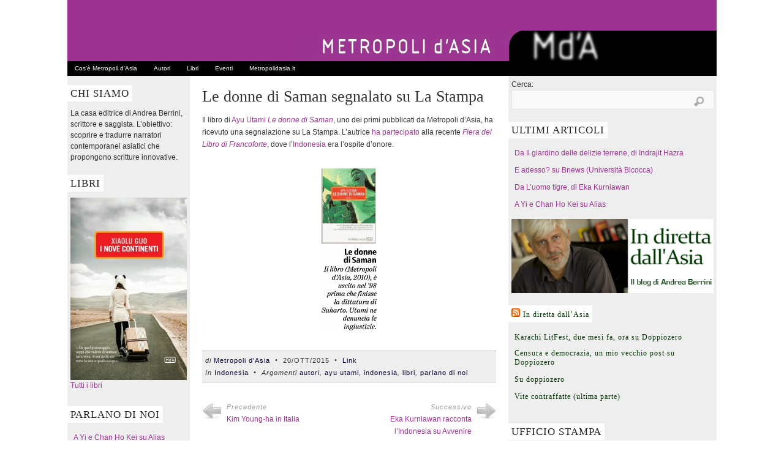

--- FILE ---
content_type: text/html; charset=UTF-8
request_url: https://www.metropolidasia.it/blog/?p=5882
body_size: 8846
content:
<!DOCTYPE html PUBLIC "-//W3C//DTD XHTML 1.0 Transitional//EN" "http://www.w3.org/TR/xhtml1/DTD/xhtml1-transitional.dtd">
<html xmlns="http://www.w3.org/1999/xhtml">
	

<head profile="http://gmpg.org/xfn/11">
	<meta http-equiv="Content-Type" content="text/html; charset=UTF-8" />
	<title>Le donne di Saman segnalato su La Stampa | Metropoli d&#039;Asia</title>

	<link rel="pingback" href="http://www.metropolidasia.it/blog/xmlrpc.php" />

	<link rel="SHORTCUT ICON" href="https://www.metropolidasia.it/blog/wp-content/themes/comet/favicon.ico" />
	<link rel="icon" type="image/vnd.microsoft.icon" href="https://www.metropolidasia.it/blog/wp-content/themes/comet/favicon.ico" /> 

	<link rel="stylesheet" href="https://www.metropolidasia.it/blog/wp-content/themes/comet/style.css" type="text/css" media="all" />
	<link rel="stylesheet" href="https://www.metropolidasia.it/blog/wp-content/themes/comet/print.css" type="text/css" media="print" />
	<link rel="stylesheet" href="https://www.metropolidasia.it/blog/wp-content/themes/comet/_green.css" type="text/css" />
	<!--[if lte IE 7]>
	<link rel="stylesheet" href="https://www.metropolidasia.it/blog/wp-content/themes/comet/ie.css" type="text/css" media="all" />
	<![endif]-->

	<style type="text/css">
	body, input, select, textarea { font-family: Verdana, Verdana, Tahoma, Helvetica, sans-serif; }
body, input, select, textarea { font-size: 12px; }
#c1 { display: block; width: 200px; }
#c2 { width: 480px; margin: 0 10px 0 10px; }
#c3 { width: 200px; }
#searchform #s { width: 313px; }

	</style>

	
	<link rel="alternate" type="application/rss+xml" title="Metropoli d&#039;Asia &raquo; Feed" href="https://www.metropolidasia.it/blog/?feed=rss2" />
<link rel="alternate" type="application/rss+xml" title="Metropoli d&#039;Asia &raquo; Feed dei commenti" href="https://www.metropolidasia.it/blog/?feed=comments-rss2" />
<link rel='stylesheet' id='overlay-basic-css'  href='http://www.metropolidasia.it/blog/wp-content/plugins/wsi/style/overlay-basic.css?ver=3.2.1' type='text/css' media='all' />
<link rel='stylesheet' id='sp-events-calendar-style-css'  href='http://www.metropolidasia.it/blog/wp-content/plugins/the-events-calendar/resources/events.css?ver=3.2.1' type='text/css' media='all' />
<link rel='stylesheet' id='cookielawinfo-style-css'  href='https://www.metropolidasia.it/blog/wp-content/plugins/cookie-law-info/css/cli-style.css?ver=3.2.1' type='text/css' media='all' />
<link rel='stylesheet' id='kebo-twitter-plugin-css'  href='https://www.metropolidasia.it/blog/wp-content/plugins/kebo-twitter-feed/css/plugin.css?ver=1.4.3' type='text/css' media='all' />
<link rel='stylesheet' id='super-rss-reader-css-css'  href='http://www.metropolidasia.it/blog/wp-content/plugins/super-rss-reader/public/srr-css.css?ver=3.2.1' type='text/css' media='all' />
<link rel='stylesheet' id='wprssmi_template_styles-css'  href='https://www.metropolidasia.it/blog/wp-content/plugins/wp-rss-multi-importer/templates/templates.css?ver=3.2.1' type='text/css' media='all' />
<script type='text/javascript' src='https://www.metropolidasia.it/blog/wp-includes/js/l10n.js?ver=20101110'></script>
<script type='text/javascript' src='http://ajax.googleapis.com/ajax/libs/jquery/1.4.2/jquery.min.js?ver=3.2.1'></script>
<script type='text/javascript' src='https://www.metropolidasia.it/blog/wp-content/plugins/daves-wordpress-live-search/js/daves-wordpress-live-search.js?ver=3.2.1'></script>
<script type='text/javascript' src='http://www.metropolidasia.it/blog/wp-content/plugins/wsi/js/jquery.tools.min.wp-front.js?ver=3.2.1'></script>
<script type='text/javascript' src='http://www.metropolidasia.it/blog/wp-content/plugins/the-events-calendar/resources/jquery.pjax.js?ver=3.2.1'></script>
<script type='text/javascript' src='http://www.metropolidasia.it/blog/wp-content/plugins/the-events-calendar/resources/events.js?ver=3.2.1'></script>
<script type='text/javascript' src='https://www.metropolidasia.it/blog/wp-includes/js/comment-reply.js?ver=20090102'></script>
<script type='text/javascript' src='https://www.metropolidasia.it/blog/wp-content/plugins/cookie-law-info/js/cookielawinfo.js?ver=3.2.1'></script>
<script type='text/javascript' src='http://www.metropolidasia.it/blog/wp-content/plugins/super-rss-reader/public/srr-js.js?ver=3.2.1'></script>
<link rel="EditURI" type="application/rsd+xml" title="RSD" href="https://www.metropolidasia.it/blog/xmlrpc.php?rsd" />
<link rel="wlwmanifest" type="application/wlwmanifest+xml" href="https://www.metropolidasia.it/blog/wp-includes/wlwmanifest.xml" /> 
<link rel='index' title='Metropoli d&#039;Asia' href='https://www.metropolidasia.it/blog' />
<link rel='start' title='Il basso ventre dell&#8217;impero sull&#8217;Internazionale' href='https://www.metropolidasia.it/blog/?p=39' />
<link rel='prev' title='Kim Young-ha in Italia' href='https://www.metropolidasia.it/blog/?p=5876' />
<link rel='next' title='Eka Kurniawan racconta l&#8217;Indonesia su Avvenire' href='https://www.metropolidasia.it/blog/?p=5886' />
<meta name="generator" content="WordPress 3.2.1" />
<link rel='canonical' href='https://www.metropolidasia.it/blog/?p=5882' />
<link rel='shortlink' href='http://wp.me/p-1wS' />
<link rel='stylesheet' id='daves-wordpress-live-search-css'  href='https://www.metropolidasia.it/blog/wp-content/plugins/daves-wordpress-live-search/css/daves-wordpress-live-search_default_gray.css?ver=3.2.1' type='text/css' media='all' />

	    <script type="text/javascript">
	    DavesWordPressLiveSearchConfig = {
            resultsDirection : 'down',
            showThumbs : (0 == 1),
            showExcerpt : (0 == 1),
            showMoreResultsLink : (1 == 1),
            minCharsToSearch : 2,        
            xOffset : 0,
        
            blogURL : 'https://www.metropolidasia.it/blog',
            indicatorURL : 'https://www.metropolidasia.it/blog/wp-content/plugins/daves-wordpress-live-search/indicator.gif',
            indicatorWidth : 16,
            
            viewMoreText : "View more results",
            outdatedJQuery : "Dave's WordPress Live Search requires jQuery 1.2.6 or higher. WordPress ships with current jQuery versions. But if you are seeing this message, it's likely that another plugin is including an earlier version."
	    };
        </script>      	<script charset="utf-8" type="text/javascript">var switchTo5x=false;</script><script charset="utf-8" type="text/javascript" src="http://w.sharethis.com/button/buttons.js"></script><script type="text/javascript">stLight.options({publisher:'wp.c3f57699-a9d7-455a-9e5c-119b988d1e64'});var st_type='wordpress3.2.1';</script>
</head>
<body class="single single-post postid-5882 single-format-standard">

<div id="fb-root"></div>
<script>(function(d, s, id) {
  var js, fjs = d.getElementsByTagName(s)[0];
  if (d.getElementById(id)) return;
  js = d.createElement(s); js.id = id;
  js.src = "//connect.facebook.net/en_US/sdk.js#xfbml=1&version=v2.6";
  fjs.parentNode.insertBefore(js, fjs);
}(document, 'script', 'facebook-jssdk'));</script>

<!--[if lt IE 7]><div id="outdated">
	<p>
		<b>You are using an outdated browser</b> &nbsp; &bull; &nbsp; 
		For a better experience using this site, please upgrade to a modern web browser: 
		<a href="http://www.google.com/chrome" target="_blank">Chrome</a>, 
		<a href="http://www.firefox.com" target="_blank">Firefox</a>, 
		<a href="http://www.apple.com/safari/download/" target="_blank">Safari</a>, 
		<a href="http://www.microsoft.com/windows/internet-explorer/default.aspx" target="blank">IE8</a>
	</p>
</div><![endif]-->

<div id="wrap">

<div id="header">
		<a href='http://www.metropolidasia.it/blog'><img src='http://www.metropolidasia.it/blog/wp-content/uploads/2017/07/logo-db-2.jpg' alt='Metropoli d&#039;Asia' border='0' id='logo' class='alignleft' /></a>	</div>

	<ul class="menu"><li class="page_item page-item-2"><a href="https://www.metropolidasia.it/blog/?page_id=2" title="Cos&#8217;è Metropoli d&#8217;Asia">Cos&#8217;è Metropoli d&#8217;Asia</a></li>
<li class="page_item page-item-1186"><a href="https://www.metropolidasia.it/blog/?page_id=1186" title="Autori">Autori</a></li>
<li class="page_item page-item-2775"><a href="https://www.metropolidasia.it/blog/?page_id=2775" title="Libri">Libri</a></li>
<li class="page_item page-item-1626"><a href="http://www.metropolidasia.it/blog/?post_type=tribe_events&#038;eventDisplay=upcoming" title="Eventi">Eventi</a></li>
<li class="page_item page-item-1210"><a href="http://www.metropolidasia.it/" target="_blank" title="Metropolidasia.it">Metropolidasia.it</a></li>
</ul>
	<!-- /header -->
	
	
	<div id="content">
		
		<div id="c1">
			<ul class="widgets-1">

<li id="text-4" class="widget widget_text"><h2 class="widgettitle">Chi siamo</h2>
			<div class="textwidget">La casa editrice di Andrea Berrini, scrittore e saggista. L’obiettivo: scoprire e tradurre narratori contemporanei asiatici che propongono scritture innovative.</div>
		</li>
<li id="text-7" class="widget widget_text"><h2 class="widgettitle">Libri</h2>
			<div class="textwidget"><div style="text-align: center;"><a href="http://www.metropolidasia.it/libro-dettaglio.php?id_lib=60&lang=it"><img src="http://www.metropolidasia.it/blog/wp-content/uploads/2018/06/i-nove-continenti-m.jpg" align="middle"></a> </div>
<p><a href="http://www.metropolidasia.it/blog/?page_id=27">Tutti i libri</a></p>
</div>
		</li>
<li id="tagposts-4" class="widget widget_tagposts"><h2 class="widgettitle">Parlano di noi</h2>
<ul>
		<li class="tag-post-item">
			<a class="post-title" href="https://www.metropolidasia.it/blog/?p=7962" rel="bookmark" title="Permanent link to A Yi e Chan Ho Kei su Alias">A Yi e Chan Ho Kei su Alias</a>
		</li>
			<li class="tag-post-item">
			<a class="post-title" href="https://www.metropolidasia.it/blog/?p=7928" rel="bookmark" title="Permanent link to Ayu Utami su Alias">Ayu Utami su Alias</a>
		</li>
			<li class="tag-post-item">
			<a class="post-title" href="https://www.metropolidasia.it/blog/?p=7893" rel="bookmark" title="Permanent link to L&#8217;impero delle luci segnalato su Internazionale">L&#8217;impero delle luci segnalato su Internazionale</a>
		</li>
			<li class="tag-post-item">
			<a class="post-title" href="https://www.metropolidasia.it/blog/?p=7873" rel="bookmark" title="Permanent link to Metropoli d&#8217;Asia sulla Rivista Tradurre">Metropoli d&#8217;Asia sulla Rivista Tradurre</a>
		</li>
	</ul>
</li>
<li id="text-11" class="widget widget_text">			<div class="textwidget"><a href="http://www.metropolidasia.it/blog/?tag=parlano-di-noi">Tutte le news</a></div>
		</li>
<li id="text-8" class="widget widget_text">			<div class="textwidget"><p>
<div style="text-align: center;"><a href="http://www.lafeltrinelli.it/fcom/it/home/pages/catalogo/searchresults.html?prkw=metropoli+d%27asia&cat1=&prm="><img src="http://www.metropolidasia.it/blog/wp-content/uploads/2011/11/logo-shop.jpg" align="middle"></a> </div></p>
</div>
		</li>
<li id="text-5" class="widget widget_text"><h2 class="widgettitle">Autori</h2>
			<div class="textwidget"><p><img src="http://www.metropolidasia.it/blog/wp-content/uploads/2011/09/xiaolu-gou-p.jpg" align="left" style="margin-right: 2px;"><a title="metropolidasia.it" href="http://www.metropolidasia.it/blog/?tag=xiaolu-guo">Xiaolu Guo</a></p>
<p><br><br />
<br></p>
<p><img src="http://www.metropolidasia.it/blog/wp-content/uploads/2018/03/omar-shahid-p.jpg" align="left" style="margin-right: 2px;"><a title="metropolidasia.it" href="http://www.metropolidasia.it/blog/?tag=omar-shahid-hamid">Omar Shahid Hamid</a></p>
<p><br><br />
<br></p>
<p><a href="http://www.metropolidasia.it/blog/?page_id=1186">Tutti gli autori</a></p>
</div>
		</li>

</ul><!-- /widgets -->			
		</div>

		<div id="c2">

			

	
	<!-- post -->
	<div class="post-5882 post type-post status-publish format-standard hentry category-indonesia tag-autori tag-ayu-utami tag-indonesia-2 tag-libri tag-parlano-di-noi" id="post-5882">
			<h1 class="post-title">Le donne di Saman segnalato su La Stampa</h1>
			<div class="post-text">
		<p>Il libro di <a title="metropolidasia.it" href="http://www.metropolidasia.it/blog/?tag=ayu-utami" target="_blank">Ayu Utami</a> <em><a title="metropolidasia.it" href="http://www.metropolidasia.it/libro-dettaglio.php?id_lib=30&amp;lang=it" target="_blank">Le donne di Saman</a></em>, uno dei primi pubblicati da Metropoli d&#8217;Asia, ha ricevuto una segnalazione su La Stampa. L&#8217;autrice <a title="metropolidasia.it" href="http://www.metropolidasia.it/blog/?p=5866" target="_blank">ha partecipato</a> alla recente <em><a title="buchmesse.de" href="http://www.buchmesse.de/en/fbf/" target="_blank">Fiera del Libro di Francoforte</a></em>, dove l&#8217;<a title="metropolidasia.it" href="http://www.metropolidasia.it/blog/?cat=26" target="_blank">Indonesia</a> era l&#8217;ospite d&#8217;onore.</p>
<p><img class="aligncenter size-full wp-image-5883" title="" src="http://www.metropolidasia.it/blog/wp-content/uploads/2015/10/1510-ayu-utami-la-stampa.jpg" alt="" width="123" height="300" /></p>
		</div>
		<div class="post-meta">
			<div class="row">
<span class='st_sharethis' st_title='Le donne di Saman segnalato su La Stampa' st_url='https://www.metropolidasia.it/blog/?p=5882'></span><span class='st_twitter' st_title='Le donne di Saman segnalato su La Stampa' st_url='https://www.metropolidasia.it/blog/?p=5882'></span><span class='st_facebook' st_title='Le donne di Saman segnalato su La Stampa' st_url='https://www.metropolidasia.it/blog/?p=5882'></span>								<span class="post-author">di <a href="https://www.metropolidasia.it/blog/?author=6" title="Articoli scritti da: Metropoli d&#039;Asia" rel="author">Metropoli d'Asia</a> &nbsp;&bull;&nbsp; </span><em>20/ott/2015</em>
				&nbsp;&bull;&nbsp; <a href="https://www.metropolidasia.it/blog/?p=5882" rel="bookmark">Link</a>
							</div>
			<div class="row">In <a href="https://www.metropolidasia.it/blog/?cat=26" title="Visualizza tutti gli articoli in Indonesia" rel="category">Indonesia</a> &nbsp;&bull;&nbsp; Argomenti  <a href="https://www.metropolidasia.it/blog/?tag=autori" rel="tag">autori</a>, <a href="https://www.metropolidasia.it/blog/?tag=ayu-utami" rel="tag">ayu utami</a>, <a href="https://www.metropolidasia.it/blog/?tag=indonesia-2" rel="tag">indonesia</a>, <a href="https://www.metropolidasia.it/blog/?tag=libri" rel="tag">libri</a>, <a href="https://www.metropolidasia.it/blog/?tag=parlano-di-noi" rel="tag">parlano di noi</a></div>
		</div>
		<div class="print-view"
			<p><em>Posted by Metropoli d'Asia on ottobre 20, 2015</em></p>
			<p>https://www.metropolidasia.it/blog/?p=5882</p>
		</div>
	</div>
	<!--/post -->

		<div class="post post-nav">
		<div class="alignleft"><i>Precedente</i><br /><a href="https://www.metropolidasia.it/blog/?p=5876" rel="prev">Kim Young-ha in Italia</a></div>		<div class="alignright"><i>Successivo</i><br /><a href="https://www.metropolidasia.it/blog/?p=5886" rel="next">Eka Kurniawan racconta l&#8217;Indonesia su Avvenire</a></div>	</div>
		
	<div class="sep"></div>

	<!-- #comments -->
<div id="comments">

Comments are closed.								
</div><!-- #comments -->		
	
	<div class="navigation">
		<div class="alignleft"></div>
		<div class="alignright"></div>
	</div>

	
		</div><!-- /c2 -->

		<div id="c3">

			<ul class="widgets">
<li id="search-3" class="widget widget_search"><form role="search" method="get" id="searchform" action="https://www.metropolidasia.it/blog/" >
	<div><label class="screen-reader-text" for="s">Cerca:</label>
	<input type="text" value="" name="s" id="s" />
	<input type="submit" id="searchsubmit" value="Cerca" />
	</div>
	</form></li>
		<li id="recent-posts-4" class="widget widget_recent_entries">		<h2 class="widgettitle">Ultimi articoli</h2>
		<ul>
				<li><a href="https://www.metropolidasia.it/blog/?p=7989" title="Da Il giardino delle delizie terrene, di Indrajit Hazra">Da Il giardino delle delizie terrene, di Indrajit Hazra</a></li>
				<li><a href="https://www.metropolidasia.it/blog/?p=7985" title="E adesso? su Bnews (Università Bicocca)">E adesso? su Bnews (Università Bicocca)</a></li>
				<li><a href="https://www.metropolidasia.it/blog/?p=7976" title="Da L’uomo tigre, di Eka Kurniawan">Da L’uomo tigre, di Eka Kurniawan</a></li>
				<li><a href="https://www.metropolidasia.it/blog/?p=7962" title="A Yi e Chan Ho Kei su Alias">A Yi e Chan Ho Kei su Alias</a></li>
				</ul>
		</li>
<li id="text-9" class="widget widget_text">			<div class="textwidget"><div style="text-align: center;"><a href="http://www.indirettadallasia.it/"><img src="http://www.metropolidasia.it/blog/wp-content/uploads/2013/09/berrini-in.jpg" align="middle"></a> </div>
</div>
		</li>
<li id="rss-2" class="widget widget_rss"><h2 class="widgettitle"><a class='rsswidget' href='http://www.indirettadallasia.it/feed/' title='Abbonati a questo contenuto'><img style='border:0' width='14' height='14' src='https://www.metropolidasia.it/blog/wp-includes/images/rss.png' alt='RSS' /></a> <a class='rsswidget' href='http://www.indirettadallasia.it' title=''>In diretta dall&#8217;Asia</a></h2>
<ul><li><a class='rsswidget' href='http://www.indirettadallasia.it/2016/04/karachi-litfest-due-mesi-fa-ora-su-doppiozero/' title='I giorni che precedono il Karachi Literature Festival sono scanditi dall’attacco all’università Bacha Khan (raffiche di mitra su studenti e professori, trenta morti) non lontano da Peshawar, e da una bombetta di minor portata a Quetta doppiata proprio nei giorni del mio arrivo. Non sono mai stato così vicino a una zona di guerra, o [&hellip;]'>Karachi LitFest, due mesi fa, ora su Doppiozero</a></li><li><a class='rsswidget' href='http://www.indirettadallasia.it/2015/10/censura-e-democrazia-un-mio-vecchio-post-su-doppiozero/' title='Di quel che succede a Pechino, a Hong Kong, e a Milano. Era metà agosto. Continua su Doppiozero (Con un refuso in terzo capoverso, dove lo ‘storico dittatore’ non era quello di Hong Kong ma quello di Singapore) [&hellip;]'>Censura e democrazia, un mio vecchio post su Doppiozero</a></li><li><a class='rsswidget' href='http://www.indirettadallasia.it/2015/09/su-doppiozero/' title='Il mio ultimo post dal blog Le Parole dell’Asia, su Doppiozero. Ragionando su quel che si discute a Milano, e quel che si discute in Asia e a Pechino (dove la censura pesta duro, e ha effetti paradossali). E a me vien da pensare che in Italia qualcosa ci manca. Forse, come dice qualcuno, il [&hellip;]'>Su doppiozero</a></li><li><a class='rsswidget' href='http://www.indirettadallasia.it/2015/07/2426/' title='He Yi manifesta una vera e propria dipendenza per il monologo: ma ci sa fare. Almeno a parole: il risultato sulla pagina non è all’altezza, ahimè. L’uomo affabula, tiene desta la mia attenzione con frequenti cambi di registro e flashback/flashforward, e ottiene il risultato di giustapporre utilmente momenti distanti tra di loro ma tra di [&hellip;]'>Vite contraffatte (ultima parte)</a></li></ul></li>
<li id="text-13" class="widget widget_text">			<div class="textwidget"><a class="twitter-timeline" href="https://twitter.com/metropolidasia" data-widget-id="346288245442764800"></a>
<script>!function(d,s,id){var js,fjs=d.getElementsByTagName(s)[0],p=/^http:/.test(d.location)?'http':'https';if(!d.getElementById(id)){js=d.createElement(s);js.id=id;js.src=p+"://platform.twitter.com/widgets.js";fjs.parentNode.insertBefore(js,fjs);}}(document,"script","twitter-wjs");</script></div>
		</li>
<li id="text-16" class="widget widget_text"><h2 class="widgettitle">Ufficio stampa</h2>
			<div class="textwidget"><p>info@metropolidasia.it</p>
</div>
		</li>
<li id="text-10" class="widget widget_text">			<div class="textwidget"><div style="text-align: left;"><a href="http://www.facebook.com/metropolidasia"><img src="http://www.metropolidasia.it/blog/wp-content/uploads/2011/11/fb-b.jpg" align="middle"></a> <a href="http://www.metropolidasia.it/blog/?feed=rss2"><img src="http://www.metropolidasia.it/blog/wp-content/uploads/2011/11/rss-b.jpg" align="middle"></a> </div>
<div class="fb-page" data-href="https://www.facebook.com/metropolidasia/" data-tabs="timeline" data-height="300" data-small-header="true" data-adapt-container-width="true" data-hide-cover="false" data-show-facepile="true">
<div class="fb-xfbml-parse-ignore">
<blockquote cite="https://www.facebook.com/metropolidasia/"><a href="https://www.facebook.com/metropolidasia/">Metropoli d&#039;Asia</a></p></blockquote>
</div>
</div>
</div>
		</li>
<li id="categories-3" class="widget widget_categories"><h2 class="widgettitle">Stati</h2>
<select name='cat' id='cat' class='postform' >
	<option value='-1'>Seleziona una categoria</option>
	<option class="level-0" value="12">Asia</option>
	<option class="level-0" value="126">Bangladesh</option>
	<option class="level-0" value="99">Birmania</option>
	<option class="level-0" value="16">Cina</option>
	<option class="level-0" value="115">Corea del Sud</option>
	<option class="level-0" value="45">Hong Kong</option>
	<option class="level-0" value="21">India</option>
	<option class="level-0" value="26">Indonesia</option>
	<option class="level-0" value="28">Italia</option>
	<option class="level-0" value="7">Malesia</option>
	<option class="level-0" value="132">Mongolia</option>
	<option class="level-0" value="24">Nepal</option>
	<option class="level-0" value="138">Pakistan</option>
	<option class="level-0" value="1">Senza categoria</option>
	<option class="level-0" value="3">Singapore</option>
	<option class="level-0" value="35">Taiwan</option>
	<option class="level-0" value="65">Thailandia</option>
</select>

<script type='text/javascript'>
/* <![CDATA[ */
	var dropdown = document.getElementById("cat");
	function onCatChange() {
		if ( dropdown.options[dropdown.selectedIndex].value > 0 ) {
			location.href = "https://www.metropolidasia.it/blog/?cat="+dropdown.options[dropdown.selectedIndex].value;
		}
	}
	dropdown.onchange = onCatChange;
/* ]]> */
</script>

</li>
<li id="ctc-3" class="widget ctc"><h2 class="widgettitle">Parliamo di</h2>
<div class="ctc"><a href="https://www.metropolidasia.it/blog/?tag=ai-weiwei" class="ctc-tag tag-link-103" title="5 topics" style="font-size: 10.01572327044pt;">ai weiwei</a>
<a href="https://www.metropolidasia.it/blog/?tag=amruta-patil" class="ctc-tag tag-link-31" title="12 topics" style="font-size: 10.125786163522pt;">amruta patil</a>
<a href="https://www.metropolidasia.it/blog/?tag=andrea-berrini" class="ctc-tag tag-link-109" title="71 topics" style="font-size: 11.053459119497pt;">andrea berrini</a>
<a href="https://www.metropolidasia.it/blog/?tag=annie-zaidi" class="ctc-tag tag-link-40" title="42 topics" style="font-size: 10.59748427673pt;">annie zaidi</a>
<a href="https://www.metropolidasia.it/blog/?tag=arte" class="ctc-tag tag-link-106" title="5 topics" style="font-size: 10.01572327044pt;">arte</a>
<a href="https://www.metropolidasia.it/blog/?tag=asia-2" class="ctc-tag tag-link-13" title="34 topics" style="font-size: 10.471698113208pt;">asia</a>
<a href="https://www.metropolidasia.it/blog/?tag=autori" class="ctc-tag tag-link-9" title="640 topics" style="font-size: 20pt;">autori</a>
<a href="https://www.metropolidasia.it/blog/?tag=a-yi" class="ctc-tag tag-link-141" title="55 topics" style="font-size: 10.801886792453pt;">a yi</a>
<a href="https://www.metropolidasia.it/blog/?tag=ayu-utami" class="ctc-tag tag-link-52" title="10 topics" style="font-size: 10.094339622642pt;">ayu utami</a>
<a href="https://www.metropolidasia.it/blog/?tag=bangladesh" class="ctc-tag tag-link-87" title="4 topics" style="font-size: 10pt;">bangladesh</a>
<a href="https://www.metropolidasia.it/blog/?tag=brevi" class="ctc-tag tag-link-74" title="17 topics" style="font-size: 10.204402515723pt;">brevi</a>
<a href="https://www.metropolidasia.it/blog/?tag=brian-gomez" class="ctc-tag tag-link-10" title="14 topics" style="font-size: 10.157232704403pt;">brian gomez</a>
<a href="https://www.metropolidasia.it/blog/?tag=censura" class="ctc-tag tag-link-60" title="6 topics" style="font-size: 10.031446540881pt;">censura</a>
<a href="https://www.metropolidasia.it/blog/?tag=chan-ho-kei" class="ctc-tag tag-link-44" title="34 topics" style="font-size: 10.471698113208pt;">chan ho kei</a>
<a href="https://www.metropolidasia.it/blog/?tag=cina-2" class="ctc-tag tag-link-17" title="357 topics" style="font-size: 15.550314465409pt;">cina</a>
<a href="https://www.metropolidasia.it/blog/?tag=cinema" class="ctc-tag tag-link-41" title="9 topics" style="font-size: 10.078616352201pt;">cinema</a>
<a href="https://www.metropolidasia.it/blog/?tag=citazioni" class="ctc-tag tag-link-139" title="174 topics" style="font-size: 12.672955974843pt;">citazioni</a>
<a href="https://www.metropolidasia.it/blog/?tag=claire-tham" class="ctc-tag tag-link-129" title="23 topics" style="font-size: 10.298742138365pt;">claire tham</a>
<a href="https://www.metropolidasia.it/blog/?tag=corea-del-nord" class="ctc-tag tag-link-92" title="18 topics" style="font-size: 10.220125786164pt;">corea del nord</a>
<a href="https://www.metropolidasia.it/blog/?tag=corea-del-sud-2" class="ctc-tag tag-link-116" title="79 topics" style="font-size: 11.179245283019pt;">corea del sud</a>
<a href="https://www.metropolidasia.it/blog/?tag=cultura" class="ctc-tag tag-link-80" title="5 topics" style="font-size: 10.01572327044pt;">cultura</a>
<a href="https://www.metropolidasia.it/blog/?tag=cyrus-mistry" class="ctc-tag tag-link-47" title="17 topics" style="font-size: 10.204402515723pt;">cyrus mistry</a>
<a href="https://www.metropolidasia.it/blog/?tag=diritti-umani" class="ctc-tag tag-link-75" title="12 topics" style="font-size: 10.125786163522pt;">diritti umani</a>
<a href="https://www.metropolidasia.it/blog/?tag=doppiozero" class="ctc-tag tag-link-110" title="10 topics" style="font-size: 10.094339622642pt;">doppiozero</a>
<a href="https://www.metropolidasia.it/blog/?tag=ebook" class="ctc-tag tag-link-32" title="4 topics" style="font-size: 10pt;">ebook</a>
<a href="https://www.metropolidasia.it/blog/?tag=economia" class="ctc-tag tag-link-83" title="4 topics" style="font-size: 10pt;">economia</a>
<a href="https://www.metropolidasia.it/blog/?tag=editoriale" class="ctc-tag tag-link-34" title="5 topics" style="font-size: 10.01572327044pt;">editoriale</a>
<a href="https://www.metropolidasia.it/blog/?tag=eka-kurniawan" class="ctc-tag tag-link-134" title="26 topics" style="font-size: 10.345911949686pt;">eka kurniawan</a>
<a href="https://www.metropolidasia.it/blog/?tag=eventi" class="ctc-tag tag-link-49" title="28 topics" style="font-size: 10.377358490566pt;">eventi</a>
<a href="https://www.metropolidasia.it/blog/?tag=festival" class="ctc-tag tag-link-6" title="11 topics" style="font-size: 10.110062893082pt;">festival</a>
<a href="https://www.metropolidasia.it/blog/?tag=foto" class="ctc-tag tag-link-96" title="8 topics" style="font-size: 10.062893081761pt;">foto</a>
<a href="https://www.metropolidasia.it/blog/?tag=generale" class="ctc-tag tag-link-50" title="4 topics" style="font-size: 10pt;">generale</a>
<a href="https://www.metropolidasia.it/blog/?tag=giornalismo" class="ctc-tag tag-link-66" title="4 topics" style="font-size: 10pt;">giornalismo</a>
<a href="https://www.metropolidasia.it/blog/?tag=han-han" class="ctc-tag tag-link-33" title="49 topics" style="font-size: 10.707547169811pt;">han han</a>
<a href="https://www.metropolidasia.it/blog/?tag=hong-kong-2" class="ctc-tag tag-link-46" title="43 topics" style="font-size: 10.61320754717pt;">hong kong</a>
<a href="https://www.metropolidasia.it/blog/?tag=incontri" class="ctc-tag tag-link-29" title="11 topics" style="font-size: 10.110062893082pt;">incontri</a>
<a href="https://www.metropolidasia.it/blog/?tag=india-2" class="ctc-tag tag-link-22" title="141 topics" style="font-size: 12.154088050314pt;">india</a>
<a href="https://www.metropolidasia.it/blog/?tag=in-diretta-dallasia" class="ctc-tag tag-link-5" title="89 topics" style="font-size: 11.336477987421pt;">in diretta dall&#039;asia</a>
<a href="https://www.metropolidasia.it/blog/?tag=indonesia-2" class="ctc-tag tag-link-27" title="40 topics" style="font-size: 10.566037735849pt;">indonesia</a>
<a href="https://www.metropolidasia.it/blog/?tag=indrajit-hazra" class="ctc-tag tag-link-140" title="6 topics" style="font-size: 10.031446540881pt;">indrajit hazra</a>
<a href="https://www.metropolidasia.it/blog/?tag=interviste" class="ctc-tag tag-link-102" title="4 topics" style="font-size: 10pt;">interviste</a>
<a href="https://www.metropolidasia.it/blog/?tag=italia-2" class="ctc-tag tag-link-30" title="17 topics" style="font-size: 10.204402515723pt;">italia</a>
<a href="https://www.metropolidasia.it/blog/?tag=kim-young-ha" class="ctc-tag tag-link-117" title="73 topics" style="font-size: 11.084905660377pt;">kim young-ha</a>
<a href="https://www.metropolidasia.it/blog/?tag=letteratura" class="ctc-tag tag-link-14" title="24 topics" style="font-size: 10.314465408805pt;">letteratura</a>
<a href="https://www.metropolidasia.it/blog/?tag=libri" class="ctc-tag tag-link-23" title="580 topics" style="font-size: 19.056603773585pt;">libri</a>
<a href="https://www.metropolidasia.it/blog/?tag=lingue" class="ctc-tag tag-link-37" title="9 topics" style="font-size: 10.078616352201pt;">lingue</a>
<a href="https://www.metropolidasia.it/blog/?tag=liu-zhenyun" class="ctc-tag tag-link-136" title="14 topics" style="font-size: 10.157232704403pt;">liu zhenyun</a>
<a href="https://www.metropolidasia.it/blog/?tag=malesia-2" class="ctc-tag tag-link-8" title="38 topics" style="font-size: 10.534591194969pt;">malesia</a>
<a href="https://www.metropolidasia.it/blog/?tag=mercato-editoriale" class="ctc-tag tag-link-18" title="14 topics" style="font-size: 10.157232704403pt;">mercato editoriale</a>
<a href="https://www.metropolidasia.it/blog/?tag=metropoli-dasia" class="ctc-tag tag-link-71" title="17 topics" style="font-size: 10.204402515723pt;">metropoli d&#039;asia</a>
<a href="https://www.metropolidasia.it/blog/?tag=nabarun-bhattacharya" class="ctc-tag tag-link-142" title="12 topics" style="font-size: 10.125786163522pt;">nabarun bhattacharya</a>
<a href="https://www.metropolidasia.it/blog/?tag=omar-shahid-hamid" class="ctc-tag tag-link-143" title="8 topics" style="font-size: 10.062893081761pt;">omar shahid hamid</a>
<a href="https://www.metropolidasia.it/blog/?tag=opinioni" class="ctc-tag tag-link-79" title="4 topics" style="font-size: 10pt;">opinioni</a>
<a href="https://www.metropolidasia.it/blog/?tag=pakistan" class="ctc-tag tag-link-77" title="15 topics" style="font-size: 10.172955974843pt;">pakistan</a>
<a href="https://www.metropolidasia.it/blog/?tag=park-min-gyu" class="ctc-tag tag-link-144" title="6 topics" style="font-size: 10.031446540881pt;">park min-gyu</a>
<a href="https://www.metropolidasia.it/blog/?tag=parlano-di-noi" class="ctc-tag tag-link-62" title="347 topics" style="font-size: 15.393081761006pt;">parlano di noi</a>
<a href="https://www.metropolidasia.it/blog/?tag=persone" class="ctc-tag tag-link-88" title="9 topics" style="font-size: 10.078616352201pt;">persone</a>
<a href="https://www.metropolidasia.it/blog/?tag=poesie" class="ctc-tag tag-link-58" title="9 topics" style="font-size: 10.078616352201pt;">poesie</a>
<a href="https://www.metropolidasia.it/blog/?tag=politica" class="ctc-tag tag-link-78" title="18 topics" style="font-size: 10.220125786164pt;">politica</a>
<a href="https://www.metropolidasia.it/blog/?tag=premi" class="ctc-tag tag-link-43" title="25 topics" style="font-size: 10.330188679245pt;">premi</a>
<a href="https://www.metropolidasia.it/blog/?tag=r-raj-rao" class="ctc-tag tag-link-42" title="19 topics" style="font-size: 10.235849056604pt;">r. raj rao</a>
<a href="https://www.metropolidasia.it/blog/?tag=racconti" class="ctc-tag tag-link-57" title="4 topics" style="font-size: 10pt;">racconti</a>
<a href="https://www.metropolidasia.it/blog/?tag=radio" class="ctc-tag tag-link-122" title="6 topics" style="font-size: 10.031446540881pt;">radio</a>
<a href="https://www.metropolidasia.it/blog/?tag=religione" class="ctc-tag tag-link-93" title="4 topics" style="font-size: 10pt;">religione</a>
<a href="https://www.metropolidasia.it/blog/?tag=rete" class="ctc-tag tag-link-51" title="14 topics" style="font-size: 10.157232704403pt;">rete</a>
<a href="https://www.metropolidasia.it/blog/?tag=riviste" class="ctc-tag tag-link-54" title="11 topics" style="font-size: 10.110062893082pt;">riviste</a>
<a href="https://www.metropolidasia.it/blog/?tag=segnalazioni" class="ctc-tag tag-link-39" title="12 topics" style="font-size: 10.125786163522pt;">segnalazioni</a>
<a href="https://www.metropolidasia.it/blog/?tag=shih-li-kow" class="ctc-tag tag-link-130" title="18 topics" style="font-size: 10.220125786164pt;">shih-li kow</a>
<a href="https://www.metropolidasia.it/blog/?tag=singapore-2" class="ctc-tag tag-link-4" title="66 topics" style="font-size: 10.974842767296pt;">singapore</a>
<a href="https://www.metropolidasia.it/blog/?tag=societa" class="ctc-tag tag-link-38" title="110 topics" style="font-size: 11.666666666667pt;">società</a>
<a href="https://www.metropolidasia.it/blog/?tag=storia" class="ctc-tag tag-link-84" title="9 topics" style="font-size: 10.078616352201pt;">storia</a>
<a href="https://www.metropolidasia.it/blog/?tag=taiwan-2" class="ctc-tag tag-link-36" title="9 topics" style="font-size: 10.078616352201pt;">taiwan</a>
<a href="https://www.metropolidasia.it/blog/?tag=tew-bunnag" class="ctc-tag tag-link-69" title="35 topics" style="font-size: 10.487421383648pt;">tew bunnag</a>
<a href="https://www.metropolidasia.it/blog/?tag=thailandia-2" class="ctc-tag tag-link-68" title="30 topics" style="font-size: 10.408805031447pt;">thailandia</a>
<a href="https://www.metropolidasia.it/blog/?tag=traduzioni" class="ctc-tag tag-link-11" title="11 topics" style="font-size: 10.110062893082pt;">traduzioni</a>
<a href="https://www.metropolidasia.it/blog/?tag=video" class="ctc-tag tag-link-82" title="8 topics" style="font-size: 10.062893081761pt;">video</a>
<a href="https://www.metropolidasia.it/blog/?tag=xiaolu-guo" class="ctc-tag tag-link-131" title="105 topics" style="font-size: 11.588050314465pt;">xiaolu guo</a>
<a href="https://www.metropolidasia.it/blog/?tag=yeng-pway-ngon" class="ctc-tag tag-link-64" title="29 topics" style="font-size: 10.393081761006pt;">yeng pway ngon</a>
<a href="https://www.metropolidasia.it/blog/?tag=zhu-wen" class="ctc-tag tag-link-63" title="15 topics" style="font-size: 10.172955974843pt;">zhu wen</a></div></li>
<li id="archives-3" class="widget widget_archive"><h2 class="widgettitle">Archivio</h2>
		<select name="archive-dropdown" onchange='document.location.href=this.options[this.selectedIndex].value;'> <option value="">Seleziona mese</option> 	<option value='https://www.metropolidasia.it/blog/?m=202002'> febbraio 2020 </option>
	<option value='https://www.metropolidasia.it/blog/?m=202001'> gennaio 2020 </option>
	<option value='https://www.metropolidasia.it/blog/?m=201912'> dicembre 2019 </option>
	<option value='https://www.metropolidasia.it/blog/?m=201911'> novembre 2019 </option>
	<option value='https://www.metropolidasia.it/blog/?m=201910'> ottobre 2019 </option>
	<option value='https://www.metropolidasia.it/blog/?m=201909'> settembre 2019 </option>
	<option value='https://www.metropolidasia.it/blog/?m=201907'> luglio 2019 </option>
	<option value='https://www.metropolidasia.it/blog/?m=201906'> giugno 2019 </option>
	<option value='https://www.metropolidasia.it/blog/?m=201905'> maggio 2019 </option>
	<option value='https://www.metropolidasia.it/blog/?m=201904'> aprile 2019 </option>
	<option value='https://www.metropolidasia.it/blog/?m=201903'> marzo 2019 </option>
	<option value='https://www.metropolidasia.it/blog/?m=201902'> febbraio 2019 </option>
	<option value='https://www.metropolidasia.it/blog/?m=201901'> gennaio 2019 </option>
	<option value='https://www.metropolidasia.it/blog/?m=201812'> dicembre 2018 </option>
	<option value='https://www.metropolidasia.it/blog/?m=201811'> novembre 2018 </option>
	<option value='https://www.metropolidasia.it/blog/?m=201810'> ottobre 2018 </option>
	<option value='https://www.metropolidasia.it/blog/?m=201809'> settembre 2018 </option>
	<option value='https://www.metropolidasia.it/blog/?m=201808'> agosto 2018 </option>
	<option value='https://www.metropolidasia.it/blog/?m=201807'> luglio 2018 </option>
	<option value='https://www.metropolidasia.it/blog/?m=201806'> giugno 2018 </option>
	<option value='https://www.metropolidasia.it/blog/?m=201805'> maggio 2018 </option>
	<option value='https://www.metropolidasia.it/blog/?m=201804'> aprile 2018 </option>
	<option value='https://www.metropolidasia.it/blog/?m=201803'> marzo 2018 </option>
	<option value='https://www.metropolidasia.it/blog/?m=201802'> febbraio 2018 </option>
	<option value='https://www.metropolidasia.it/blog/?m=201801'> gennaio 2018 </option>
	<option value='https://www.metropolidasia.it/blog/?m=201712'> dicembre 2017 </option>
	<option value='https://www.metropolidasia.it/blog/?m=201711'> novembre 2017 </option>
	<option value='https://www.metropolidasia.it/blog/?m=201710'> ottobre 2017 </option>
	<option value='https://www.metropolidasia.it/blog/?m=201709'> settembre 2017 </option>
	<option value='https://www.metropolidasia.it/blog/?m=201708'> agosto 2017 </option>
	<option value='https://www.metropolidasia.it/blog/?m=201707'> luglio 2017 </option>
	<option value='https://www.metropolidasia.it/blog/?m=201706'> giugno 2017 </option>
	<option value='https://www.metropolidasia.it/blog/?m=201705'> maggio 2017 </option>
	<option value='https://www.metropolidasia.it/blog/?m=201704'> aprile 2017 </option>
	<option value='https://www.metropolidasia.it/blog/?m=201703'> marzo 2017 </option>
	<option value='https://www.metropolidasia.it/blog/?m=201702'> febbraio 2017 </option>
	<option value='https://www.metropolidasia.it/blog/?m=201701'> gennaio 2017 </option>
	<option value='https://www.metropolidasia.it/blog/?m=201612'> dicembre 2016 </option>
	<option value='https://www.metropolidasia.it/blog/?m=201611'> novembre 2016 </option>
	<option value='https://www.metropolidasia.it/blog/?m=201610'> ottobre 2016 </option>
	<option value='https://www.metropolidasia.it/blog/?m=201609'> settembre 2016 </option>
	<option value='https://www.metropolidasia.it/blog/?m=201608'> agosto 2016 </option>
	<option value='https://www.metropolidasia.it/blog/?m=201607'> luglio 2016 </option>
	<option value='https://www.metropolidasia.it/blog/?m=201606'> giugno 2016 </option>
	<option value='https://www.metropolidasia.it/blog/?m=201605'> maggio 2016 </option>
	<option value='https://www.metropolidasia.it/blog/?m=201604'> aprile 2016 </option>
	<option value='https://www.metropolidasia.it/blog/?m=201603'> marzo 2016 </option>
	<option value='https://www.metropolidasia.it/blog/?m=201602'> febbraio 2016 </option>
	<option value='https://www.metropolidasia.it/blog/?m=201601'> gennaio 2016 </option>
	<option value='https://www.metropolidasia.it/blog/?m=201512'> dicembre 2015 </option>
	<option value='https://www.metropolidasia.it/blog/?m=201511'> novembre 2015 </option>
	<option value='https://www.metropolidasia.it/blog/?m=201510'> ottobre 2015 </option>
	<option value='https://www.metropolidasia.it/blog/?m=201509'> settembre 2015 </option>
	<option value='https://www.metropolidasia.it/blog/?m=201508'> agosto 2015 </option>
	<option value='https://www.metropolidasia.it/blog/?m=201507'> luglio 2015 </option>
	<option value='https://www.metropolidasia.it/blog/?m=201506'> giugno 2015 </option>
	<option value='https://www.metropolidasia.it/blog/?m=201505'> maggio 2015 </option>
	<option value='https://www.metropolidasia.it/blog/?m=201504'> aprile 2015 </option>
	<option value='https://www.metropolidasia.it/blog/?m=201503'> marzo 2015 </option>
	<option value='https://www.metropolidasia.it/blog/?m=201502'> febbraio 2015 </option>
	<option value='https://www.metropolidasia.it/blog/?m=201501'> gennaio 2015 </option>
	<option value='https://www.metropolidasia.it/blog/?m=201412'> dicembre 2014 </option>
	<option value='https://www.metropolidasia.it/blog/?m=201411'> novembre 2014 </option>
	<option value='https://www.metropolidasia.it/blog/?m=201410'> ottobre 2014 </option>
	<option value='https://www.metropolidasia.it/blog/?m=201409'> settembre 2014 </option>
	<option value='https://www.metropolidasia.it/blog/?m=201408'> agosto 2014 </option>
	<option value='https://www.metropolidasia.it/blog/?m=201407'> luglio 2014 </option>
	<option value='https://www.metropolidasia.it/blog/?m=201406'> giugno 2014 </option>
	<option value='https://www.metropolidasia.it/blog/?m=201405'> maggio 2014 </option>
	<option value='https://www.metropolidasia.it/blog/?m=201404'> aprile 2014 </option>
	<option value='https://www.metropolidasia.it/blog/?m=201403'> marzo 2014 </option>
	<option value='https://www.metropolidasia.it/blog/?m=201402'> febbraio 2014 </option>
	<option value='https://www.metropolidasia.it/blog/?m=201401'> gennaio 2014 </option>
	<option value='https://www.metropolidasia.it/blog/?m=201312'> dicembre 2013 </option>
	<option value='https://www.metropolidasia.it/blog/?m=201311'> novembre 2013 </option>
	<option value='https://www.metropolidasia.it/blog/?m=201310'> ottobre 2013 </option>
	<option value='https://www.metropolidasia.it/blog/?m=201309'> settembre 2013 </option>
	<option value='https://www.metropolidasia.it/blog/?m=201308'> agosto 2013 </option>
	<option value='https://www.metropolidasia.it/blog/?m=201307'> luglio 2013 </option>
	<option value='https://www.metropolidasia.it/blog/?m=201306'> giugno 2013 </option>
	<option value='https://www.metropolidasia.it/blog/?m=201305'> maggio 2013 </option>
	<option value='https://www.metropolidasia.it/blog/?m=201304'> aprile 2013 </option>
	<option value='https://www.metropolidasia.it/blog/?m=201303'> marzo 2013 </option>
	<option value='https://www.metropolidasia.it/blog/?m=201302'> febbraio 2013 </option>
	<option value='https://www.metropolidasia.it/blog/?m=201301'> gennaio 2013 </option>
	<option value='https://www.metropolidasia.it/blog/?m=201212'> dicembre 2012 </option>
	<option value='https://www.metropolidasia.it/blog/?m=201211'> novembre 2012 </option>
	<option value='https://www.metropolidasia.it/blog/?m=201210'> ottobre 2012 </option>
	<option value='https://www.metropolidasia.it/blog/?m=201209'> settembre 2012 </option>
	<option value='https://www.metropolidasia.it/blog/?m=201208'> agosto 2012 </option>
	<option value='https://www.metropolidasia.it/blog/?m=201207'> luglio 2012 </option>
	<option value='https://www.metropolidasia.it/blog/?m=201206'> giugno 2012 </option>
	<option value='https://www.metropolidasia.it/blog/?m=201205'> maggio 2012 </option>
	<option value='https://www.metropolidasia.it/blog/?m=201204'> aprile 2012 </option>
	<option value='https://www.metropolidasia.it/blog/?m=201203'> marzo 2012 </option>
	<option value='https://www.metropolidasia.it/blog/?m=201202'> febbraio 2012 </option>
	<option value='https://www.metropolidasia.it/blog/?m=201201'> gennaio 2012 </option>
	<option value='https://www.metropolidasia.it/blog/?m=201112'> dicembre 2011 </option>
	<option value='https://www.metropolidasia.it/blog/?m=201111'> novembre 2011 </option>
	<option value='https://www.metropolidasia.it/blog/?m=201110'> ottobre 2011 </option>
	<option value='https://www.metropolidasia.it/blog/?m=201109'> settembre 2011 </option>
	<option value='https://www.metropolidasia.it/blog/?m=201108'> agosto 2011 </option>
	<option value='https://www.metropolidasia.it/blog/?m=201107'> luglio 2011 </option>
	<option value='https://www.metropolidasia.it/blog/?m=201106'> giugno 2011 </option>
	<option value='https://www.metropolidasia.it/blog/?m=201105'> maggio 2011 </option>
	<option value='https://www.metropolidasia.it/blog/?m=201104'> aprile 2011 </option>
	<option value='https://www.metropolidasia.it/blog/?m=201103'> marzo 2011 </option>
	<option value='https://www.metropolidasia.it/blog/?m=201102'> febbraio 2011 </option>
	<option value='https://www.metropolidasia.it/blog/?m=201101'> gennaio 2011 </option>
	<option value='https://www.metropolidasia.it/blog/?m=201012'> dicembre 2010 </option>
	<option value='https://www.metropolidasia.it/blog/?m=201011'> novembre 2010 </option>
	<option value='https://www.metropolidasia.it/blog/?m=201010'> ottobre 2010 </option>
	<option value='https://www.metropolidasia.it/blog/?m=201009'> settembre 2010 </option>
	<option value='https://www.metropolidasia.it/blog/?m=201008'> agosto 2010 </option>
	<option value='https://www.metropolidasia.it/blog/?m=201007'> luglio 2010 </option>
	<option value='https://www.metropolidasia.it/blog/?m=201006'> giugno 2010 </option>
	<option value='https://www.metropolidasia.it/blog/?m=201005'> maggio 2010 </option>
	<option value='https://www.metropolidasia.it/blog/?m=201004'> aprile 2010 </option>
	<option value='https://www.metropolidasia.it/blog/?m=201003'> marzo 2010 </option>
 </select>
</li>

</ul><!-- /widgets -->
		</div><!-- /c3 -->

	</div><!-- /content -->

	<div id="footer">

		<a href="http://frostpress.com/themes/comet/" target="_blank" id="frostpress" title="Theme from Frostpress"></a>
		<a href="http://www.wordpress.org/" target="_blank" id="wordpress" title="Powered by WordPress"></a>

				
	</div><!-- /footer -->

</div><!-- /wrap -->

		
		<script type="text/javascript">
			//<![CDATA[
			jQuery(document).ready(function() {
				
				// Edit 09/05: remove globals and package into Object Literal, and removed the debug function
				cli_show_cookiebar({
					html: '<div id="cookie-law-info-bar"><span>Questo sito utilizza i cookie per migliorare la navigazione. Per accettare clicca sul bottone a lato.<a href=\"#\" id=\"cookie_action_close_header\"  class=\"medium cli-plugin-button cli-plugin-main-button\" >Accetta</a> <a href=\"http://www.metropolidasia.it/blog\" id=\"CONSTANT_OPEN_URL\" target=\"_new\"  class=\"cli-plugin-main-link\"  >Read More</a></span></div>',
					settings: '{"animate_speed_hide":"500","animate_speed_show":"500","background":"#fff","border":"#444","border_on":true,"button_1_button_colour":"#000","button_1_button_hover":"#000000","button_1_link_colour":"#fff","button_1_as_button":true,"button_2_button_colour":"#333","button_2_button_hover":"#292929","button_2_link_colour":"#444","button_2_as_button":false,"font_family":"inherit","notify_animate_hide":false,"notify_animate_show":false,"notify_div_id":"#cookie-law-info-bar","notify_position_horizontal":"right","notify_position_vertical":"bottom","scroll_close":false,"scroll_close_reload":false,"showagain_tab":false,"showagain_background":"#fff","showagain_border":"#000","showagain_div_id":"#cookie-law-info-again","showagain_x_position":"100px","text":"#000","show_once_yn":true,"show_once":"10000"}'
				});
				
			});
			//]]>
		</script>
		
		<script type="text/javascript">
var _gaq = _gaq || [];
_gaq.push(['_setAccount', 'UA-1890225-7']);
_gaq.push(['_trackPageview']);
(function() {
var ga = document.createElement('script'); ga.type = 'text/javascript'; ga.async = true;
ga.src = ('https:' == document.location.protocol ? 'https://ssl' : 'http://www') + '.google-analytics.com/ga.js';
(document.getElementsByTagName('head')[0] || document.getElementsByTagName('body')[0]).appendChild(ga);
})();
</script>
		<div style="display: none;">
			vanmarter-sharice@mailxu.com 
<a href='mailto:amavisca.prudence@mailxu.com'>amavisca.prudence@mailxu.com</a> 
		</div>
		<!--stats_footer_test-->
</body>
</html>

--- FILE ---
content_type: text/css
request_url: https://www.metropolidasia.it/blog/wp-content/plugins/kebo-twitter-feed/css/plugin.css?ver=1.4.3
body_size: 1115
content:
.social-link{padding:8px 16px 8px 14px;background:#eee;text-decoration:none;color:#fff;font-size:16px;display:inline-block;font-weight:normal}.social-link:hover,.social-link:focus,.social-link:active{color:#fff}.social-link i{margin-right:8px;font-size:16px}.social-link.twitter{background:#0192c9}.social-link.twitter:hover{background:#016d96}.social-link.disabled{background:#aaa;text-decoration:none;color:#fff;font-size:16px;display:inline-block;font-weight:normal}a.account{text-decoration:none}.disconnect{text-decoration:none;color:#fff;padding:1px 3px 2px 3px;background:#dd4b39;border-radius:9999px;font-size:9px;font-weight:bold}.disconnect:hover{background:#c23321;color:#fff}div.box{margin-bottom:30px}.error-log{border:1px solid #ddd;width:auto;max-width:600px;padding:0px 0px 5px 0px}.error-log li{padding:4px 10px;margin:0}.error-log li:nth-child(odd){background:#f9f9f9}.error-log li.header{padding:6px 10px 4px 10px;margin:0 0 5px 0;border-bottom:1px solid #ddd;background:#f7f7f7}.error-log li.header span{font-weight:bold}.error-log span{display:inline-block}.error-log span.date{min-width:180px}.error-log span.ref{min-width:60px}.error-log span.message{min-width:200px}.kcontainer{margin-bottom:1.6em}html body ul.kebo-tweets{overflow:hidden;width:100%;margin:0 !important;padding:0;list-style:none;border:none;outline:none;background-image:none}html body ul.kebo-tweets li.ktweet{margin:0;padding:0;list-style:none;border:none;outline:none;background-image:none}.kebo-tweets li.ktweet:before{content:none !important}.kebo-tweets .ktweet .kmeta{text-align:left}.kebo-tweets .ktweet .kmeta a{display:inline-block;padding:0;margin:0}.kebo-tweets .ktweet .kdate{float:right}.kebo-tweets .ktweet .ktext{margin:5px 0 2px 0;padding:0;min-height:4em;text-align:left;clear:both}.kebo-tweets .ktweet .ktext a{display:inline;padding:0}.kebo-tweets .ktweet .kavatar{float:left;margin:7px 7px 0 0;border-radius:0px;width:41px;height:41px;padding:0;border:none}.kebo-tweets .ktweet .kfooter{text-align:right;padding:0;overflow:hidden}.kebo-tweets .ktweet .kfooter a{background:url("../imgs/twitter_feed_icons_sprite.png") top left no-repeat;width:20px;height:14px;display:inline-block;padding:0;margin:0;border:none;float:none}.kebo-tweets.dark .ktweet .kfooter a.ktogglemedia,.kebo-tweets.light .ktweet .kfooter a.ktogglemedia{float:left;width:auto;height:auto;background:none;font-size:12px;padding:0;opacity:1;overflow:hidden;line-height:1em;margin-top:8px}.kebo-tweets .ktweet .kfooter a.ktogglemedia:hover{text-decoration:underline}.kebo-tweets .ktweet .kfooter a.ktogglemedia .kshow{display:none}.kebo-tweets .ktweet .kfooter a.ktogglemedia .khide{display:inline-block;float:left}.kebo-tweets .ktweet .kfooter a.ktogglemedia.kclosed .kshow{display:inline-block;float:left}.kebo-tweets .ktweet .kfooter a.ktogglemedia.kclosed .khide{display:none}.kebo-tweets .ktweet .kmedia{height:auto;overflow:hidden;margin-top:5px}.kebo-tweets .ktweet .kmedia.kclosed{height:0px}.kebo-tweets .ktweet .kmedia img{display:inline-block;vertical-align:middle;width:100%;height:auto;margin:0 0 5px 0;padding:0}.kebo-tweets .kfollow{margin:10px 0 0 0;padding:0}.kebo-tweets.rtl .ktweet .kmeta{text-align:right}.kebo-tweets.rtl .kmeta a{direction:rtl;unicode-bidi:bidi-override}.kebo-tweets.rtl .kmeta .kaccount{float:right}.kebo-tweets.rtl .kmeta .kdate{float:left}.kebo-tweets.rtl .ktext{text-align:right;direction:rtl;unicode-bidi:bidi-override}.kebo-tweets.rtl .ktweet .kavatar{float:right;margin:7px 0 0 7px}.kebo-tweets.rtl .kfooter a{float:left;direction:rtl;unicode-bidi:bidi-override}.kebo-tweets.light.rtl .ktweet .kfooter a.ktogglemedia,.kebo-tweets.dark.rtl .ktweet .kfooter a.ktogglemedia{float:right;margin-top:2px}.kebo-tweets.light.rtl .ktweet .kfooter a.ktogglemedia span,.kebo-tweets.dark.rtl .ktweet .kfooter a.ktogglemedia span{direction:rtl;unicode-bidi:bidi-override}.kebo-tweets.light .ktweet .kfooter a{opacity:0.5}.kebo-tweets.light .ktweet .kfooter a:hover{opacity:0.7}.kebo-tweets.light .ktweet .kfooter .kreply{background-position:0px 0px}.kebo-tweets.light .ktweet .kfooter .kretweet{background-position:-27px 0px}.kebo-tweets.light .ktweet .kfooter .kfavorite{background-position:-54px 0px}.kebo-tweets.light .ktweet .kfooter .ktimeago{color:rgba(0,0,0,0.5)}.kebo-tweets.dark .ktweet .kfooter a{opacity:1}.kebo-tweets.dark .ktweet .kfooter a:hover{opacity:0.6}.kebo-tweets.dark .ktweet .kfooter .kreply{background-position:0px -32px}.kebo-tweets.dark .ktweet .kfooter .kretweet{background-position:-27px -32px}.kebo-tweets.dark .ktweet .kfooter .kfavorite{background-position:-54px -32px}.kebo-tweets.dark .ktweet .kfooter .ktimeago{color:rgba(255,255,255,0.5)}html body ul.kebo-tweets.slider{overflow:hidden;width:100%;margin:0 !important;padding:0;list-style:none;border:none;outline:none;background-image:none;position:relative;overflow:hidden}html body ul.kebo-tweets.slider li.ktweet{margin:0;padding:0;list-style:none;border:none;outline:none;background-image:none;-webkit-backface-visibility:hidden;position:absolute;display:none;width:100%;left:0;top:0}html body ul.kebo-tweets.slider li.ktweet:first-child{position:relative;display:block;float:left}#kebo-tweet-slider{position:relative;list-style:none;overflow:hidden;width:100%;padding:0;margin:0}#kebo-tweet-slider .ktweet{display:none;height:auto;list-style:none;border-bottom:none;position:absolute;width:100%}.kebo-tweets.list .ktweet{margin:0;padding:10px 0;border-bottom:1px solid rgba(0,0,0,0.2)}.kebo-tweets.list .ktweet:first-of-type{padding-top:0}.kebo-tweets.list .ktweet:last-of-type{border-bottom:none}.kcontainer br{display:none}


--- FILE ---
content_type: text/css
request_url: https://www.metropolidasia.it/blog/wp-content/plugins/wp-rss-multi-importer/templates/templates.css?ver=3.2.1
body_size: 2439
content:

iframe.rss_multi_frame{
/*  width: 560px; */  /*  Change for iframe size */
/* height: 315px; */
}



/*
CSS FOR FEED TO POST IMAGE */

div.ftpimagefix{
/* margin:10px;	*/  /*  uncomment to put margin around the image */
}



/* End */



/*
    CSS FOR THE WIDGET */

div.news a{
	/*color:#cccccc;  */  /* change to any color you want for the feed item title */
}

.widgettitle a {
	/*  color:#cccccc !important; */    /* change to any color you want for the wdiget title */
	
}


   
/* End */



/*  DEFAULT AND DATE ABOVE TEMPLATES - START */
div.rss-output {
	
	padding: 1.025em;
/* float: left; */  /*  uncomment to float all posts to the left */
	
/*  border-bottom: 1px solid #DADADA; */  /*  uncomment to make a line in between each entry */
}

span.headline {  /* headline css */

font-size:16px;	
font-weight:400;
	
}

span.categoryname{
	
	margin-left:20px;
}

/*  DEFAULT AND DATE ABOVE TEMPLATES  - END */



/*  REGULAR TEMPLATES - START */
div.reg_rss-output {	
	padding: 1.025em;

float: left;	
}

div.reg_rss-output .title {	
	font-size:1.3em;
	//text-indent:-9999px;
		
}

/*  REGULAR TEMPLATES  - END */



/*  SIMPLE BULLET TEMPLATE - START */

.wprssmi_bullet_list .title{
	font-size:1.1em;
}

.wprssmi_bullet_list .date{
	font-size:.9em;
}

/*  SIMPLE BULLET TEMPLATE - END */



/*  BOXES TEMPLATE - START */

div#wprssmi_main_container {
    float: left;
    margin: 5px 0 0;
    padding: 3px;
    width: 666px;  /* change the width to match your themes width */

    color: #1E1E1E;
    font-family: "Lucida Grande",Arial,Helvetica,sans-serif;
    font-size: 12px;
    line-height: 1.5em;
}

ul#wprssmi_rss_list {
    float: left;
}

element.style {
    background: none no-repeat scroll 3px center white;
}

ul#wprssmi_rss_list li.item {
    float: left;
    margin: 0 15px 15px 0;
    overflow: hidden;
    width: 211px;  /* change this width to the size of the boxes you want */
}

div.item_inner {
    background: none repeat scroll 0 0 #FCFCFC;
    border: 1px solid #DDDDDD;
    height: 250px;
    overflow: hidden;
    position: relative;
}

div.blog_container {
    padding: 6px 12px;
}

p.blog_title {
    margin: 8px 0 4px;
    text-transform: uppercase;
}

ul#wprssmi_rss_list li.item p.date {
    font-size: 9px;
}

a {
      /*color: #1E1E1E;  // you can change the color of the hyperlinked title here */
}

ul#wprssmi_rss_list li.item p.site_info
{
    font-size: 10px;
}

div#wprssmi_center_box {
    margin: 0 auto;
    position: relative;
    width: 980px;
}

/*  BOXES TEMPLATE - END */



/*  CLEAN SEPARATED TEMPLATE - START */
.wprssmi-cs-items {
    border-bottom: 1px solid #DADADA;
    margin: 5px 0 20px;
}

.wprssmi-cs-items .title{
	
	font-size:1.3em;
}

.wprssmi-cs-items .body{
	
	font-size:1em;
}

.wprssmi-cs-excerpt {
    line-height: 1.5em;
    padding: 5px 0 0;
}

.wprssmi-cs-source {
    color: #777777;
    font-size: 0.82em;
    margin: 5px 0 10px;
}

/*  CLEAN SEPARATED TEMPLATE - END */



/*  SMOOTH SCROLL TEMPLATE - START */

	#wprssmi_RssParade
	{
		width: 600px;
		height: 350px;
		position: relative;
	}

	#wprssmi_RssParade div.scrollableArea .wprssmi_item_inner
	{
		display: block;
		float: left;
		padding-left: 10px;
	}
	
	/* You can alter this CSS in order to give Smooth Div Scroll your own look'n'feel */

	/* Invisible left hotspot */
	div.scrollingHotSpotLeft
	{
		/* The hotspots have a minimum width of 100 pixels and if there is room the will grow
	    and occupy 15% of the scrollable area (30% combined). Adjust it to your own taste. */
		min-width: 75px;
		width: 10%;
		height: 100%;
		/* There is a big background image and it's used to solve some problems I experienced
	    in Internet Explorer 6. */
	/*	background-image: url(http://www.smoothdivscroll.com/images/big_transparent.gif); */
		background-repeat: repeat;
		background-position: center center;
		position: absolute;
		z-index: 200;
		left: 0;
		/*  The first url is for Firefox and other browsers, the second is for Internet Explorer */
		/*		cursor: url(http://www.smoothdivscroll.com/images/cursors/cursor_arrow_left.png), url(http://www.smoothdivscroll.com/images/cursors/cursor_arrow_left.cur),w-resize;	*/
	}

	/* Visible left hotspot */
	div.scrollingHotSpotLeftVisible
	{
	/*		background-image: url(http://www.smoothdivscroll.com/images/arrow_left.gif);	  	*/			
		background-color: #fff;
		background-repeat: no-repeat;
		opacity: 0.35; /* Standard CSS3 opacity setting */
		-moz-opacity: 0.35; /* Opacity for really old versions of Mozilla Firefox (0.9 or older) */
		filter: alpha(opacity = 35); /* Opacity for Internet Explorer. */
		zoom: 1; /* Trigger "hasLayout" in Internet Explorer 6 or older versions */
	}

	/* Invisible right hotspot */
	div.scrollingHotSpotRight
	{
		min-width: 75px;
		width: 10%;
		height: 100%;
		/*		background-image: url(http://www.smoothdivscroll.com/images/big_transparent.gif);  	*/
		background-repeat: repeat;
		background-position: center center;
		position: absolute;
		z-index: 200;
		right: 0;
		/*		cursor: url(http://www.smoothdivscroll.com/images/cursors/cursor_arrow_right.png), url(http://www.smoothdivscroll.com/images/cursors/cursor_arrow_right.cur),e-resize;  	*/
	}

	/* Visible right hotspot */
	div.scrollingHotSpotRightVisible
	{
		/*		background-image: url(http://www.smoothdivscroll.com/images/arrow_right.gif);  	*/
		background-color: #fff;
		background-repeat: no-repeat;
		opacity: 0.35;
		filter: alpha(opacity = 35);
		-moz-opacity: 0.35;
		zoom: 1;
	}

	/* The scroll wrapper is always the same width and height as the containing element (div).
	   Overflow is hidden because you don't want to show all of the scrollable area.
	*/
	div.scrollWrapper
	{
		position: relative;
		overflow: hidden;
		width: 100%;
		height: 100%;
	}

	div.scrollableArea
	{
		position: relative;
		width: auto;
		height: 100%;
	}
	
	div.wprssmi_item_inner {
	    background: none repeat scroll 0 0 #FCFCFC;
	    border: 1px solid #DDDDDD;
	    height: 245px;  /* 245px;  300px; */
	    overflow: hidden;
	    position: relative;
		width:220px;  /* 220px;  250px; */
		margin:5px;
	}

	div.wprssmi_container {
	    padding: 6px 12px;

	}

	p.wprssmi_title {
	    margin: 8px 0 4px;
	    text-transform: uppercase;
	font-size:12px;  /* change the title font size here */
	}
		
		div#wprssmi_main_container {
		    //float: left;
		   margin: 5px 0 0;
		    padding: 3px;
		    width: 666px;
		}
		
	div.wprssmi-excerpt{
			font-size:12px;  /* change the text font size here */
			/*	color:;    change the text color here */
		 	/*	padding-left:;  put padding here */
		
	}
	
/*  SMOOTH SCROLL TEMPLATE - END */

	/*  VERTICAL SCROLL TEMPLATE - START */

	.wprssmi_rss_vs .title{
		font-size:1.1em;
		padding-top:10px;
	}

	.wprssmi_rss_vs .date{
		font-size:.9em;
	}
	
	div.wprssmi_teste3{
		height: 165px;
		overflow: hidden;
		    position: relative;
		}


	/*  VERTICAL SCROLL  TEMPLATE - END */
	
	/* LOAD MORE CSS */	
	
	#pbd-alp-load-posts a:link, #pbd-alp-load-posts a:visited {
		display: block;
		text-align: center;
		padding: 4px 0;
		color: #444;
		text-decoration: none;

		/** Rounded Corners **/
		-moz-border-radius: 8px;
		border-radius: 8px;

		/** Drop shadow **/
		-moz-box-shadow: 1px 1px 1px #999;
		-webkit-box-shadow: 1px 1px 1px #999;
		box-shadow: 1px 1px 1px #999;

		/** Gradients : http://css-tricks.com/css3-gradients/ */
		/* fallback */
		background-color: #f1f1f1;

		/* Firefox 3.6+ */
		background: -moz-linear-gradient(100% 100% 90deg, #e4e3e3, #f1f1f1);

		/* Safari 4-5, Chrome 1-9 */
		/* -webkit-gradient(<type>, <point> [, <radius>]?, <point> [, <radius>]? [, <stop>]*) */
		background: -webkit-gradient(linear, 0% 0%, 0% 100%, from(#f1f1f1), to(#e4e3e3));

		/* Safari 5.1+, Chrome 10+ */
		background: -webkit-linear-gradient(#f1f1f1, #e4e3e3);

		/* Opera 11.10+ */ background: -o-linear-gradient(#f1f1f1, #e4e3e3);
	}

	#pbd-alp-load-posts a:hover, #pbd-alp-load-posts a:active {
		/** Drop shadow **/
		-moz-box-shadow: 1px 1px 1px #bbb;
		-webkit-box-shadow: 1px 1px 1px #bbb;
		box-shadow: 1px 1px 1px #bbb;

		/** Gradients : http://css-tricks.com/css3-gradients/ */
		/* fallback */
		background-color: #f5f5f5;

		/* Firefox 3.6+ */
		background: -moz-linear-gradient(100% 100% 90deg, #eaeaea, #f5f5f5);

		/* Safari 4-5, Chrome 1-9 */
		/* -webkit-gradient(<type>, <point> [, <radius>]?, <point> [, <radius>]? [, <stop>]*) */
		background: -webkit-gradient(linear, 0% 0%, 0% 100%, from(#f5f5f5), to(#eaeaea));

		/* Safari 5.1+, Chrome 10+ */
		background: -webkit-linear-gradient(#f1f1f1, #eaeaea);

		/* Opera 11.10+ */ background: -o-linear-gradient(#f5f5f5, #eaeaea);
	}

	


--- FILE ---
content_type: text/css
request_url: https://www.metropolidasia.it/blog/wp-content/themes/comet/print.css
body_size: 139
content:
.menu, #header, #c1, #c3, .post-pages, .post-meta, .post-nav, #comments, .navigation, #footer {
	display: none;
}

body {
	font-size: 12pt;
}

a {
	color: #520;
	font-weight: bold;
	text-decoration: underline;
}

#wrap, #c2, .post {
	width: auto;
	margin: 0; padding: 0;
	float: none !important;
	overflow: visible;
	border: 0;
	background: none;
}

.print-view {
	display: block;
}
.sep {
	page-break-after: always;
}

--- FILE ---
content_type: application/javascript
request_url: https://www.metropolidasia.it/blog/wp-content/plugins/daves-wordpress-live-search/js/daves-wordpress-live-search.js?ver=3.2.1
body_size: 3320
content:
/**
 * Copyright (c) 2009 Dave Ross <dave@csixty4.com>
 *
 * Permission is hereby granted, free of charge, to any person obtaining a copy of this software and associated
 * documentation files (the "Software"), to deal in the Software without restriction, including without limitation the
 * rights to use, copy, modify, merge, publish, distribute, sublicense, and/or sell copies of the Software, and to permit
 * persons to whom the Software is furnished to do so, subject to the following conditions:
 *
 *   The above copyright notice and this permission notice shall be included in all copies or substantial portions of the
 * Software.
 *
 * THE SOFTWARE IS PROVIDED "AS IS", WITHOUT WARRANTY OF ANY KIND, EXPRESS OR IMPLIED, INCLUDING BUT NOT LIMITED TO THE
 * WARRANTIES OF MERCHANTABILITY, FITNESS FOR A PARTICULAR PURPOSE AND NONINFRINGEMENT. IN NO EVENT SHALL THE AUTHORS OR 
 * COPYRIGHT HOLDERS BE LIABLE FOR ANY CLAIM, DAMAGES OR OTHER LIABILITY, WHETHER IN AN ACTION OF CONTRACT, TORT OR 
 * OTHERWISE, ARISING FROM, OUT OF OR IN CONNECTION WITH THE SOFTWARE OR THE USE OR OTHER DEALINGS IN THE SOFTWARE.
 **/
 
///////////////////////
// LiveSearch
///////////////////////

function LiveSearch() {
	var resultsElement = '';
	var searchBoxes = '';
}

LiveSearch.activeRequests = new Array();

/**
 * Initialization for the live search plugin.
 * Sets up the key handler and creates the search results list.
 */
LiveSearch.init = function() {
	
	jQuery("body").append('<ul class="search_results"></ul>');
	this.resultsElement = jQuery('ul').filter('.search_results');
	this.resultsElement.hide();
	
	// Add the keypress handler
	// Using keyup because keypress doesn't recognize the backspace key
	// and that's kind of important.
	LiveSearch.searchBoxes = jQuery("input").filter("[name='s']");
	LiveSearch.searchBoxes.keyup(LiveSearch.handleKeypress);

	if(!LiveSearch.searchBoxes.outerHeight) {
		alert(DavesWordPressLiveSearchConfig.outdatedJQuery);
	}
	
	// Prevent browsers from doing autocomplete on the search field
	LiveSearch.searchBoxes.parents('form').attr('autocomplete', 'off');
	
	// Hide the search results when the search box loses focus
	jQuery("html").click(LiveSearch.hideResults);
	LiveSearch.searchBoxes.add(this.resultsElement).click(function(e) { e.stopPropagation(); });

	jQuery(window).resize(function() {
		var wasVisible = LiveSearch.resultsElement.is(':visible');
		LiveSearch.positionResults(this); 
		// Resizing the window was making the results visible again
		if(!wasVisible) {
			LiveSearch.resultsElement.hide(); 
		}
	});	
}

LiveSearch.positionResults = function() {
	
	// Look for the search box. Exit if there isn't one.
	if(LiveSearch.searchBoxes.size() === 0) {
		return false;
	}
		
	// Position the ul right under the search box	
	var searchBoxPosition = LiveSearch.searchBoxes.offset();
	searchBoxPosition.left += DavesWordPressLiveSearchConfig.xOffset;
	this.resultsElement.css('left', searchBoxPosition.left);
	this.resultsElement.css('display', 'block');
	
    switch(DavesWordPressLiveSearchConfig.resultsDirection)
    {
    	case 'up':
    		var topOffset = searchBoxPosition.top - this.resultsElement.height();
    		break;
    	case 'down':
    	default:
    		var topOffset = searchBoxPosition.top + LiveSearch.searchBoxes.outerHeight();
    }
	
	this.resultsElement.css('top', topOffset + 'px');
};

/**
 * Process the search results that came back from the AJAX call
 */
LiveSearch.handleAJAXResults = function(e) {

    LiveSearch.activeRequests.pop();

    if(e) {
        resultsSearchTerm = e.searchTerms;
        if(resultsSearchTerm != LiveSearch.searchBoxes.val()) {

                if(LiveSearch.activeRequests.length == 0) {
                        LiveSearch.removeIndicator();
                }

                return;
        }

        var resultsShownFor = jQuery("ul").filter(".search_results").children("input[name=query]").val();
        if(resultsShownFor != "" && resultsSearchTerm == resultsShownFor)
        {
                if(LiveSearch.activeRequests.length == 0) {
                        LiveSearch.removeIndicator();
                }

                return;
        }

        var searchResultsList = jQuery("ul").filter(".search_results");
        searchResultsList.empty();
        searchResultsList.append('<input type="hidden" name="query" value="' + resultsSearchTerm + '" />');

        if(e.results.length == 0) {
                // Hide the search results, no results to show
                LiveSearch.hideResults();
        }
        else {
                for(var postIndex = 0; postIndex < e.results.length; postIndex++) {
                        var searchResult = e.results[postIndex];
                        if(searchResult.post_title !== undefined) {



                                var renderedResult = '';

                                // Thumbnails
                                if(DavesWordPressLiveSearchConfig.showThumbs && searchResult.attachment_thumbnail) {
                                        var liClass = "post_with_thumb";
                                }
                                else {
                                        var liClass = "";
                                }

                                renderedResult += '<li class="' + liClass + '">';

                                // Render thumbnail
                                if(DavesWordPressLiveSearchConfig.showThumbs && searchResult.attachment_thumbnail) {
                                        renderedResult += '<img src="' + searchResult.attachment_thumbnail + '" class="post_thumb" />';
                                }

                                renderedResult += '<a href="' + searchResult.permalink + '">' + searchResult.post_title + '</a>';

                                if(searchResult.post_price != undefined) { renderedResult += '<p class="price">' + searchResult.post_price + '</p>'; }
                                
                                if(DavesWordPressLiveSearchConfig.showExcerpt && searchResult.post_excerpt) {
                                        renderedResult += '<p class="excerpt clearfix">' + searchResult.post_excerpt + '</p>';
                                }

                                if(e.displayPostMeta) {
                                        renderedResult += '<p class="meta clearfix" id="daves-wordpress-live-search_author">Posted by ' + searchResult.post_author_nicename + '</p><p id="daves-wordpress-live-search_date" class="meta clearfix">' + searchResult.post_date + '</p>';
                                }
                                renderedResult += '<div class="clearfix"></div></li>';
                                searchResultsList.append(renderedResult);
                        }
                }

				if(searchResult.show_more != undefined && searchResult.show_more && DavesWordPressLiveSearchConfig.showMoreResultsLink) {
	                // "more" link
	                searchResultsList.append('<div class="clearfix search_footer"><a href="' + DavesWordPressLiveSearchConfig.blogURL + '/?s=' + resultsSearchTerm + '">' + DavesWordPressLiveSearchConfig.viewMoreText + '</a></div>');
				}

                // Show the search results
                LiveSearch.showResults();

        }

        if(LiveSearch.activeRequests.length == 0) {
                LiveSearch.removeIndicator();
        }
    }
};

/**
 * Keypress handler. Sets up a 0 sec. timeout which then
 * kicks off the actual query.s
 */
LiveSearch.handleKeypress = function(e) {
	var delayTime = 0;
	var term = LiveSearch.searchBoxes.val();
	setTimeout( function() { LiveSearch.runQuery(term); }, delayTime);
};

/**
 * Do the AJAX request for search results, or hide the search results
 * if the search box is empty.
 */
LiveSearch.runQuery = function(terms) {
	
	var srch=LiveSearch.searchBoxes.val();
	if(srch === "" || srch.length < DavesWordPressLiveSearchConfig.minCharsToSearch) {
		// Nothing entered. Hide the autocomplete.
		LiveSearch.hideResults();
		LiveSearch.removeIndicator();
	}
	else {
		// Do an autocomplete lookup
		LiveSearch.displayIndicator();
		
		// Clear out the old requests in the queue
		while(LiveSearch.activeRequests.length > 0)
		{
			var req = LiveSearch.activeRequests.pop();
			req.abort();
		}
		// do AJAX query
		//var currentSearch = jQuery("input[name='s']").val();
		var currentSearch = terms;
		var parameters = {s: currentSearch};
                var searchSource = jQuery("input").filter("[name='search_source']").val();
                if(searchSource != undefined) {
                    parameters.search_source = searchSource;
                }
        
        // For wp_ajax
		parameters.action = "dwls_search";
		
		var ajaxURL = DavesWordPressLiveSearchConfig.blogURL + "/wp-admin/admin-ajax.php";
		var req = jQuery.get( ajaxURL, parameters, LiveSearch.handleAJAXResults, "json");
		
		// Add this request to the queue
		LiveSearch.activeRequests.push(req);
	}
};

LiveSearch.hideResults = function() {
	switch(DavesWordPressLiveSearchConfig.resultsDirection)
	{
		case 'up':
			jQuery("ul").filter(".search_results:visible").fadeOut();
			return;
		case 'down':
		default:
			jQuery("ul").filter(".search_results:visible").slideUp();
			return;
	}
};

LiveSearch.showResults = function() {

	this.positionResults();
	
	switch(DavesWordPressLiveSearchConfig.resultsDirection)
	{
		case 'up':
			jQuery("ul").filter(".search_results:hidden").fadeIn();
			return;
		case 'down':
		default:
			jQuery("ul").filter(".search_results:hidden").slideDown();	
			return;
	}
};

/**
 * Display the "spinning wheel" AJAX activity indicator
 */
LiveSearch.displayIndicator = function() {
	
	if(jQuery("#search_results_activity_indicator").size() === 0) {

		jQuery("body").append('<img id="search_results_activity_indicator" src="' + DavesWordPressLiveSearchConfig.indicatorURL + '" />');

		var searchBoxPosition = LiveSearch.searchBoxes.offset();

		jQuery("#search_results_activity_indicator").css('position', 'absolute');
		
		var indicatorY = (searchBoxPosition.top + ((LiveSearch.searchBoxes.outerHeight() - LiveSearch.searchBoxes.innerHeight()) / 2) + 'px');
		
		jQuery("#search_results_activity_indicator").css('top', indicatorY);

		var indicatorX = (searchBoxPosition.left + LiveSearch.searchBoxes.outerWidth() - DavesWordPressLiveSearchConfig.indicatorWidth - 2) + 'px';
						
		jQuery("#search_results_activity_indicator").css('left', indicatorX);
	}
};

/**
 * Hide the "spinning wheel" AJAX activity indicator
 */
LiveSearch.removeIndicator = function() {
	jQuery("#search_results_activity_indicator").remove();
};

/////////////
// Utilities
/////////////
LiveSearch.util = {};

/**
 * Returns the filename component of the path.
 * Used here to help find this script's <script> tag
 * @see http://phpjs.org/functions/basename
 * @see http://www.experts-exchange.com/Programming/Languages/Scripting/JavaScript/Q_24662495.html
 * @return string
 */
LiveSearch.util.basename = function(path, suffix) {
    // Returns the filename component of the path  
    // 
    // version: 909.322
    // discuss at: http://phpjs.org/functions/basename
    // +   original by: Kevin van Zonneveld (http://kevin.vanzonneveld.net)
    // +   improved by: Ash Searle (http://hexmen.com/blog/)
    // +   improved by: Lincoln Ramsay
    // +   improved by: djmix
    // *     example 1: basename('/www/site/home.htm', '.htm');
    // *     returns 1: 'home'
    var b = path.replace(/^.*[\/\\]/g, '');
    
    if (typeof(suffix) == 'string' && b.substr(b.length-suffix.length) == suffix) {
        b = b.substr(0, b.length-suffix.length);
    }
    
    return b;
}

///////////////////
// Initialization
///////////////////

jQuery(function() {
	LiveSearch.init();
});
